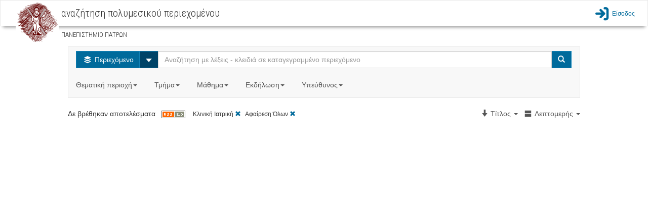

--- FILE ---
content_type: text/html;charset=UTF-8
request_url: http://delos.upatras.gr/opendelos/report.html
body_size: 337
content:
  

 
 
 
 
 <script type="text/javascript">
	 $(".Search-Filters-Div").mouseenter(function(){
		 $(this).css("maxHeight","250px");
		 $(this).find(".mCustomScrollBox").css("maxHeight","250px");		 
	 });
	 $(".Search-Filters-Div").mouseleave(function(){
		 $(this).css("maxHeight","150px");
		 $(this).find(".mCustomScrollBox").css("maxHeight","150px");		 
	 });
 </script>

<!-- START OF WORKFLOWTAGS -->
 
 <!-- END OF WORKFLOWTAGS -->
 
 
 
	 
	 
	 	 
		 	<script type="text/javascript">
			 	$("#reportLink").remove();
			 	$("#detailed_view").removeClass();
			 	$("#compacted_view").removeClass();
			 	$("#calendar_view").removeClass();
			 	$("#detailed_view").addClass("col-xs-12");
			 	$("#compacted_view").addClass("col-xs-12");
			 	$("#calendar_view").addClass("col-xs-12");
		 	</script>
 		 
	 	 
 	 
	 
 